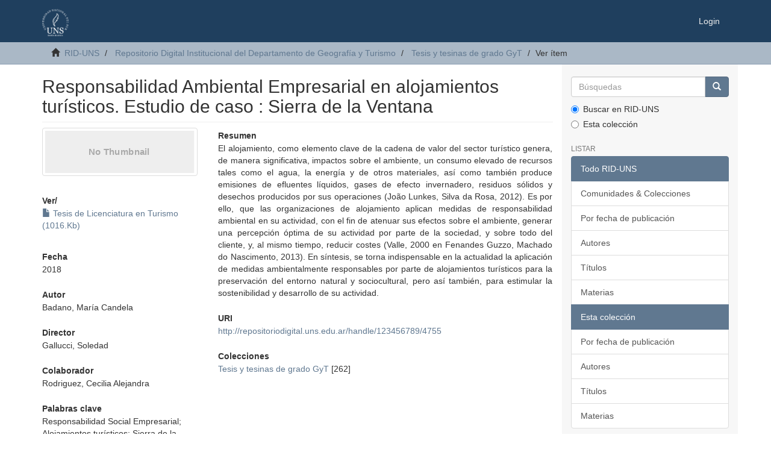

--- FILE ---
content_type: text/html;charset=utf-8
request_url: https://repositoriodigital.uns.edu.ar/handle/123456789/4755
body_size: 20318
content:
<!DOCTYPE html>
            <!--[if lt IE 7]> <html class="no-js lt-ie9 lt-ie8 lt-ie7" lang="en"> <![endif]-->
            <!--[if IE 7]>    <html class="no-js lt-ie9 lt-ie8" lang="en"> <![endif]-->
            <!--[if IE 8]>    <html class="no-js lt-ie9" lang="en"> <![endif]-->
            <!--[if gt IE 8]><!--> <html class="no-js" lang="en"> <!--<![endif]-->
            <head><META http-equiv="Content-Type" content="text/html; charset=UTF-8">
<meta content="text/html; charset=UTF-8" http-equiv="Content-Type">
<meta content="IE=edge,chrome=1" http-equiv="X-UA-Compatible">
<meta content="width=device-width,initial-scale=1" name="viewport">
<link rel="shortcut icon" href="/themes/Mirage2/images/favicon.ico">
<link rel="apple-touch-icon" href="/themes/Mirage2/images/apple-touch-icon.png">
<meta name="Generator" content="DSpace 6.3">
<link href="/themes/Mirage2/styles/main.css" rel="stylesheet">
<link type="application/opensearchdescription+xml" rel="search" href="http://repositoriodigital.uns.edu.ar:80/open-search/description.xml" title="DSpace">
<script>
                //Clear default text of empty text areas on focus
                function tFocus(element)
                {
                if (element.value == ' '){element.value='';}
                }
                //Clear default text of empty text areas on submit
                function tSubmit(form)
                {
                var defaultedElements = document.getElementsByTagName("textarea");
                for (var i=0; i != defaultedElements.length; i++){
                if (defaultedElements[i].value == ' '){
                defaultedElements[i].value='';}}
                }
                //Disable pressing 'enter' key to submit a form (otherwise pressing 'enter' causes a submission to start over)
                function disableEnterKey(e)
                {
                var key;

                if(window.event)
                key = window.event.keyCode;     //Internet Explorer
                else
                key = e.which;     //Firefox and Netscape

                if(key == 13)  //if "Enter" pressed, then disable!
                return false;
                else
                return true;
                }
            </script><script type="text/javascript">
              var _paq = window._paq = window._paq || [];
              /* tracker methods like "setCustomDimension" should be called before "trackPageView" */
              _paq.push(['trackPageView']);
              _paq.push(['enableLinkTracking']);
              (function() {
                var u="https://roman.uns.edu.ar/analytics/";
                _paq.push(['setTrackerUrl', u+'matomo.php']);
                _paq.push(['setSiteId', '3']);
                var d=document, g=d.createElement('script'), s=d.getElementsByTagName('script')[0];
                g.type='text/javascript'; g.async=true; g.src=u+'matomo.js'; s.parentNode.insertBefore(g,s);
              })();
            </script><!--[if lt IE 9]>
                <script src="/themes/Mirage2/vendor/html5shiv/dist/html5shiv.js"> </script>
                <script src="/themes/Mirage2/vendor/respond/dest/respond.min.js"> </script>
                <![endif]--><script src="/themes/Mirage2/vendor/modernizr/modernizr.js"> </script>
<title>Responsabilidad Ambiental Empresarial en alojamientos tur&iacute;sticos. Estudio de caso : Sierra de la Ventana</title>
<link rel="schema.DCTERMS" href="http://purl.org/dc/terms/" />
<link rel="schema.DC" href="http://purl.org/dc/elements/1.1/" />
<meta name="DC.contributor" content="Gallucci, Soledad" />
<meta name="DC.creator" content="Badano, María Candela" />
<meta name="DC.contributor" content="Rodriguez, Cecilia Alejandra" />
<meta name="DCTERMS.spatial" content="Buenos Aires (Provincia)" xml:lang="es" />
<meta name="DCTERMS.dateAccepted" content="2020-03-16T15:45:15Z" scheme="DCTERMS.W3CDTF" />
<meta name="DCTERMS.available" content="2020-03-16T15:45:15Z" scheme="DCTERMS.W3CDTF" />
<meta name="DCTERMS.issued" content="2018" scheme="DCTERMS.W3CDTF" />
<meta name="DC.identifier" content="http://repositoriodigital.uns.edu.ar/handle/123456789/4755" scheme="DCTERMS.URI" />
<meta name="DCTERMS.abstract" content="El alojamiento, como elemento clave de la cadena de valor del sector turístico genera, de manera significativa, impactos sobre el ambiente, un consumo elevado de recursos tales como el agua, la energía y de otros materiales, así como también produce emisiones de efluentes líquidos, gases de efecto invernadero, residuos sólidos y desechos producidos por sus operaciones (João Lunkes, Silva da Rosa, 2012). Es por ello, que las organizaciones de alojamiento aplican medidas de responsabilidad ambiental en su actividad, con el fin de atenuar sus efectos sobre el ambiente, generar una percepción óptima de su actividad por parte de la sociedad, y sobre todo del cliente, y, al mismo tiempo, reducir costes (Valle, 2000 en Fenandes Guzzo, Machado do Nascimento, 2013). &#xD;&#xA;En síntesis, se torna indispensable en la actualidad la aplicación de medidas ambientalmente responsables por parte de alojamientos turísticos para la preservación del entorno natural y sociocultural, pero así también, para estimular la sostenibilidad y desarrollo de su actividad." xml:lang="es" />
<meta name="DC.format" content="application/pdf" xml:lang="es" />
<meta name="DCTERMS.extent" content="70 p." xml:lang="es" />
<meta name="DC.language" content="spa" xml:lang="es" scheme="DCTERMS.RFC1766" />
<meta name="DC.publisher" content="Universidad Nacional del Sur. Departamento de Geografía y Turismo" xml:lang="es" />
<meta name="DC.rights" content="Atribución – No Comercial – Sin Obra Derivada (by-nc-nd): No se permite un uso comercial de la obra original ni la generación de obras derivadas. Esta licencia no es una licencia libre, y es la más cercana al derecho de autor tradicional." />
<meta name="DC.rights" content="http://creativecommons.org/licenses/by-nc-nd/4.0/" scheme="DCTERMS.URI" />
<meta name="DC.subject" content="Responsabilidad Social Empresarial" xml:lang="es" />
<meta name="DC.subject" content="Alojamientos turísticos" xml:lang="es" />
<meta name="DC.subject" content="Sierra de la Ventana" xml:lang="es" />
<meta name="DC.title" content="Responsabilidad Ambiental Empresarial en alojamientos turísticos. Estudio de caso : Sierra de la Ventana" xml:lang="es" />
<meta content="Responsabilidad Social Empresarial; Alojamientos tur&iacute;sticos; Sierra de la Ventana" name="citation_keywords">
<meta content="Responsabilidad Ambiental Empresarial en alojamientos tur&iacute;sticos. Estudio de caso : Sierra de la Ventana" name="citation_title">
<meta content="Universidad Nacional del Sur. Departamento de Geograf&iacute;a y Turismo" name="citation_publisher">
<meta content="spa" name="citation_language">
<meta content="Badano, Mar&iacute;a Candela" name="citation_author">
<meta content="https://repositoriodigital.uns.edu.ar/bitstream/123456789/4755/1/T.%20Badano.pdf" name="citation_pdf_url">
<meta content="2018" name="citation_date">
<meta content="https://repositoriodigital.uns.edu.ar/handle/123456789/4755" name="citation_abstract_html_url">
</head><body>
<header>
<div role="navigation" class="navbar navbar-default navbar-static-top">
<div class="container">
<div class="navbar-header">
<button data-toggle="offcanvas" class="navbar-toggle" type="button"><span class="sr-only">Cambiar navegaci&oacute;n</span><span class="icon-bar"></span><span class="icon-bar"></span><span class="icon-bar"></span></button><a class="navbar-brand" href="/"><img src="/themes/Mirage2/images/logo.png"></a>
<div class="navbar-header pull-right visible-xs hidden-sm hidden-md hidden-lg">
<ul class="nav nav-pills pull-left ">
<li>
<form method="get" action="/login" style="display: inline">
<button class="navbar-toggle navbar-link"><b aria-hidden="true" class="visible-xs glyphicon glyphicon-user"></b></button>
</form>
</li>
</ul>
</div>
</div>
<div class="navbar-header pull-right hidden-xs">
<ul class="nav navbar-nav pull-left"></ul>
<ul class="nav navbar-nav pull-left">
<li>
<a href="/login"><span class="hidden-xs">Login</span></a>
</li>
</ul>
<button type="button" class="navbar-toggle visible-sm" data-toggle="offcanvas"><span class="sr-only">Cambiar navegaci&oacute;n</span><span class="icon-bar"></span><span class="icon-bar"></span><span class="icon-bar"></span></button>
</div>
</div>
</div>
</header>
<div class="trail-wrapper hidden-print">
<div class="container">
<div class="row">
<div class="col-xs-12">
<div class="breadcrumb dropdown visible-xs">
<a data-toggle="dropdown" class="dropdown-toggle" role="button" href="#" id="trail-dropdown-toggle">Ver &iacute;tem&nbsp;<b class="caret"></b></a>
<ul aria-labelledby="trail-dropdown-toggle" role="menu" class="dropdown-menu">
<li role="presentation">
<a role="menuitem" href="/"><i aria-hidden="true" class="glyphicon glyphicon-home"></i>&nbsp;
                        RID-UNS</a>
</li>
<li role="presentation">
<a role="menuitem" href="/handle/123456789/474">Repositorio Digital Institucional del Departamento de Geograf&iacute;a y Turismo</a>
</li>
<li role="presentation">
<a role="menuitem" href="/handle/123456789/2915">Tesis y tesinas de grado GyT</a>
</li>
<li role="presentation" class="disabled">
<a href="#" role="menuitem">Ver &iacute;tem</a>
</li>
</ul>
</div>
<ul class="breadcrumb hidden-xs">
<li>
<i aria-hidden="true" class="glyphicon glyphicon-home"></i>&nbsp;
            <a href="/">RID-UNS</a>
</li>
<li>
<a href="/handle/123456789/474">Repositorio Digital Institucional del Departamento de Geograf&iacute;a y Turismo</a>
</li>
<li>
<a href="/handle/123456789/2915">Tesis y tesinas de grado GyT</a>
</li>
<li class="active">Ver &iacute;tem</li>
</ul>
</div>
</div>
</div>
</div>
<div class="hidden" id="no-js-warning-wrapper">
<div id="no-js-warning">
<div class="notice failure">JavaScript is disabled for your browser. Some features of this site may not work without it.</div>
</div>
</div>
<div class="container" id="main-container">
<div class="row row-offcanvas row-offcanvas-right">
<div class="horizontal-slider clearfix">
<div class="col-xs-12 col-sm-12 col-md-9 main-content">
<div>
<div id="aspect_artifactbrowser_ItemViewer_div_item-view" class="ds-static-div primary">
<!-- External Metadata URL: cocoon://metadata/handle/123456789/4755/mets.xml-->
<div class="item-summary-view-metadata">
<h2 class="page-header first-page-header">Responsabilidad Ambiental Empresarial en alojamientos tur&iacute;sticos. Estudio de caso : Sierra de la Ventana</h2>
<div class="row">
<div class="col-sm-4">
<div class="row">
<div class="col-xs-6 col-sm-12">
<div class="thumbnail">
<img alt="Thumbnail" class="img-thumbnail" data-src="holder.js/100%x80/text:No Thumbnail"></div>
</div>
<div class="col-xs-6 col-sm-12">
<div class="item-page-field-wrapper table word-break">
<h5>Ver/</h5>
<div>
<a href="/bitstream/handle/123456789/4755/T.%20Badano.pdf?sequence=1&isAllowed=y" target="_blank"><i aria-hidden="true" class="glyphicon  glyphicon-file"></i> Tesis de Licenciatura en Turismo (1016.Kb)</a>
</div>
</div>
</div>
</div>
<div class="simple-item-view-date word-break item-page-field-wrapper table">
<h5>Fecha</h5>2018</div>
<div class="simple-item-view-authors item-page-field-wrapper table">
<h5>Autor</h5>
<div>Badano, Mar&iacute;a Candela</div>
</div>
<div class="simple-item-view-authors item-page-field-wrapper table">
<h5>Director</h5>Gallucci, Soledad</div>
<div class="simple-item-view-authors item-page-field-wrapper table">
<h5>Colaborador</h5>Rodriguez, Cecilia Alejandra</div>
<div class="simple-item-view-authors item-page-field-wrapper table">
<h5>Palabras clave</h5>Responsabilidad Social Empresarial; Alojamientos tur&iacute;sticos; Sierra de la Ventana</div>
<div class="simple-item-view-authors item-page-field-wrapper table">
<h5>Editorial</h5>Universidad Nacional del Sur. Departamento de Geograf&iacute;a y Turismo</div>
<div class="simple-item-view-show-full item-page-field-wrapper table">
<h5>Metadatos</h5>
<a href="/handle/123456789/4755?show=full">Mostrar el registro completo del &iacute;tem</a>
</div>
</div>
<div class="col-sm-8">
<div class="simple-item-view-description item-page-field-wrapper table">
<h5>Resumen</h5>
<div>El alojamiento, como elemento clave de la cadena de valor del sector tur&iacute;stico genera, de manera significativa, impactos sobre el ambiente, un consumo elevado de recursos tales como el agua, la energ&iacute;a y de otros materiales, as&iacute; como tambi&eacute;n produce emisiones de efluentes l&iacute;quidos, gases de efecto invernadero, residuos s&oacute;lidos y desechos producidos por sus operaciones (Jo&atilde;o Lunkes, Silva da Rosa, 2012). Es por ello, que las organizaciones de alojamiento aplican medidas de responsabilidad ambiental en su actividad, con el fin de atenuar sus efectos sobre el ambiente, generar una percepci&oacute;n &oacute;ptima de su actividad por parte de la sociedad, y sobre todo del cliente, y, al mismo tiempo, reducir costes (Valle, 2000 en Fenandes Guzzo, Machado do Nascimento, 2013). &#13;
En s&iacute;ntesis, se torna indispensable en la actualidad la aplicaci&oacute;n de medidas ambientalmente responsables por parte de alojamientos tur&iacute;sticos para la preservaci&oacute;n del entorno natural y sociocultural, pero as&iacute; tambi&eacute;n, para estimular la sostenibilidad y desarrollo de su actividad.</div>
</div>
<div class="simple-item-view-uri item-page-field-wrapper table">
<h5>URI</h5>
<span><a href="http://repositoriodigital.uns.edu.ar/handle/123456789/4755">http://repositoriodigital.uns.edu.ar/handle/123456789/4755</a></span>
</div>
<div class="simple-item-view-collections item-page-field-wrapper table">
<h5>Colecciones</h5>
<ul class="ds-referenceSet-list">
<!-- External Metadata URL: cocoon://metadata/handle/123456789/2915/mets.xml-->
<li>
<a href="/handle/123456789/2915">Tesis y tesinas de grado GyT</a> [262]</li>
</ul>
</div>
</div>
</div>
</div>
</div>
<div class="row" about="http://repositoriodigital.uns.edu.ar/handle/123456789/4755">
<div class="col-sm-3 col-xs-12">
<a title="Atribuci&oacute;n &ndash; No Comercial &ndash; Sin Obra Derivada (by-nc-nd): No se permite un uso comercial de la obra original ni la generaci&oacute;n de obras derivadas. Esta licencia no es una licencia libre, y es la m&aacute;s cercana al derecho de autor tradicional." alt="Atribuci&oacute;n &ndash; No Comercial &ndash; Sin Obra Derivada (by-nc-nd): No se permite un uso comercial de la obra original ni la generaci&oacute;n de obras derivadas. Esta licencia no es una licencia libre, y es la m&aacute;s cercana al derecho de autor tradicional." href="http://creativecommons.org/licenses/by-nc-nd/4.0/" rel="license"><img class="img-responsive" src="/themes/Mirage2//images/creativecommons/cc-by-nc-nd.png" alt="Atribuci&oacute;n &ndash; No Comercial &ndash; Sin Obra Derivada (by-nc-nd): No se permite un uso comercial de la obra original ni la generaci&oacute;n de obras derivadas. Esta licencia no es una licencia libre, y es la m&aacute;s cercana al derecho de autor tradicional."></a>
</div>
<div class="col-sm-8">
<span>Excepto si se se&ntilde;ala otra cosa, la licencia del &iacute;tem se describe como Atribuci&oacute;n &ndash; No Comercial &ndash; Sin Obra Derivada (by-nc-nd): No se permite un uso comercial de la obra original ni la generaci&oacute;n de obras derivadas. Esta licencia no es una licencia libre, y es la m&aacute;s cercana al derecho de autor tradicional.</span>
</div>
</div>
</div>
<div class="visible-xs visible-sm">
<footer>
<div class="row">
<hr>
<div class="col-xs-7 col-sm-8">
<div>
<a target="_blank" href="http://www.dspace.org/">DSpace software</a> copyright&nbsp;&copy;&nbsp;2002-2016&nbsp; <a target="_blank" href="http://www.duraspace.org/">DuraSpace</a>
</div>
<div class="hidden-print">
<a href="/contact">Contacto</a> | <a href="/feedback">Sugerencias</a> | <a href="/page/politicas">Pol&iacute;ticas del Repositorio</a>
</div>
</div>
<div class="col-xs-5 col-sm-4 hidden-print">
<div class="pull-right">
<span class="theme-by">Theme by&nbsp;</span>
<br>
<a href="http://atmire.com" target="_blank" title="Atmire NV"><img src="/themes/Mirage2/images/atmire-logo-small.svg" alt="Atmire NV"></a>
</div>
</div>
</div>
<a class="hidden" href="/htmlmap">&nbsp;</a>
<p>&nbsp;</p>
</footer>
</div>
</div>
<div role="navigation" id="sidebar" class="col-xs-6 col-sm-3 sidebar-offcanvas">
<div class="word-break hidden-print" id="ds-options">
<div class="ds-option-set" id="ds-search-option">
<form method="post" class="" id="ds-search-form" action="/discover">
<fieldset>
<div class="input-group">
<input placeholder="B&uacute;squedas" type="text" class="ds-text-field form-control" name="query"><span class="input-group-btn"><button title="Ir" class="ds-button-field btn btn-primary"><span aria-hidden="true" class="glyphicon glyphicon-search"></span></button></span>
</div>
<div class="radio">
<label><input checked value="" name="scope" type="radio" id="ds-search-form-scope-all">Buscar en RID-UNS</label>
</div>
<div class="radio">
<label><input name="scope" type="radio" id="ds-search-form-scope-container" value="123456789/2915">Esta colecci&oacute;n</label>
</div>
</fieldset>
</form>
</div>
<h2 class="ds-option-set-head  h6">Listar</h2>
<div id="aspect_viewArtifacts_Navigation_list_browse" class="list-group">
<a class="list-group-item active"><span class="h5 list-group-item-heading  h5">Todo RID-UNS</span></a><a href="/community-list" class="list-group-item ds-option">Comunidades &amp; Colecciones</a><a href="/browse?type=dateissued" class="list-group-item ds-option">Por fecha de publicaci&oacute;n</a><a href="/browse?type=author" class="list-group-item ds-option">Autores</a><a href="/browse?type=title" class="list-group-item ds-option">T&iacute;tulos</a><a href="/browse?type=subject" class="list-group-item ds-option">Materias</a><a class="list-group-item active"><span class="h5 list-group-item-heading  h5">Esta colecci&oacute;n</span></a><a href="/handle/123456789/2915/browse?type=dateissued" class="list-group-item ds-option">Por fecha de publicaci&oacute;n</a><a href="/handle/123456789/2915/browse?type=author" class="list-group-item ds-option">Autores</a><a href="/handle/123456789/2915/browse?type=title" class="list-group-item ds-option">T&iacute;tulos</a><a href="/handle/123456789/2915/browse?type=subject" class="list-group-item ds-option">Materias</a>
</div>
<h2 class="ds-option-set-head  h6">Mi cuenta</h2>
<div id="aspect_viewArtifacts_Navigation_list_account" class="list-group">
<a href="/login" class="list-group-item ds-option">Acceder</a>
</div>
<div id="aspect_viewArtifacts_Navigation_list_context" class="list-group"></div>
<div id="aspect_viewArtifacts_Navigation_list_administrative" class="list-group"></div>
<div id="aspect_discovery_Navigation_list_discovery" class="list-group"></div>
</div>
</div>
</div>
</div>
<div class="hidden-xs hidden-sm">
<footer>
<div class="row">
<hr>
<div class="col-xs-7 col-sm-8">
<div>
<a target="_blank" href="http://www.dspace.org/">DSpace software</a> copyright&nbsp;&copy;&nbsp;2002-2016&nbsp; <a target="_blank" href="http://www.duraspace.org/">DuraSpace</a>
</div>
<div class="hidden-print">
<a href="/contact">Contacto</a> | <a href="/feedback">Sugerencias</a> | <a href="/page/politicas">Pol&iacute;ticas del Repositorio</a>
</div>
</div>
<div class="col-xs-5 col-sm-4 hidden-print">
<div class="pull-right">
<span class="theme-by">Theme by&nbsp;</span>
<br>
<a href="http://atmire.com" target="_blank" title="Atmire NV"><img src="/themes/Mirage2/images/atmire-logo-small.svg" alt="Atmire NV"></a>
</div>
</div>
</div>
<a class="hidden" href="/htmlmap">&nbsp;</a>
<p>&nbsp;</p>
</footer>
</div>
</div>
<script type="text/javascript">
                         if(typeof window.publication === 'undefined'){
                            window.publication={};
                          };
                        window.publication.contextPath= '';window.publication.themePath= '/themes/Mirage2/';</script><script>if(!window.DSpace){window.DSpace={};}window.DSpace.context_path='';window.DSpace.theme_path='/themes/Mirage2/';</script><script src="/themes/Mirage2/scripts/theme.js"> </script>
</body></html>
